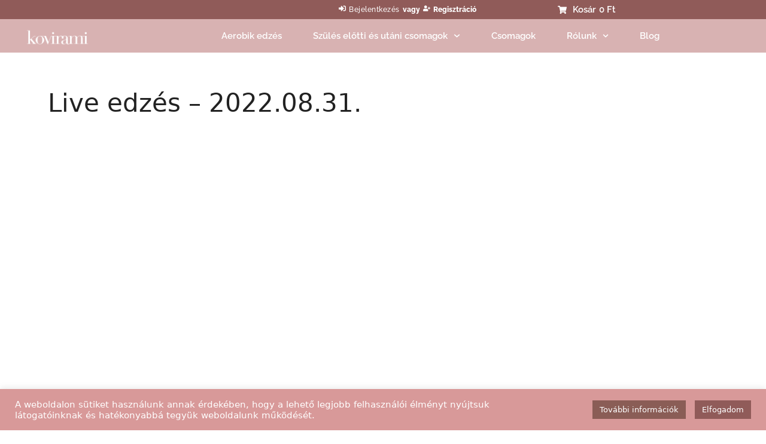

--- FILE ---
content_type: text/css
request_url: https://kovirami.hu/wp-content/uploads/elementor/css/post-30.css?ver=1767837661
body_size: 2243
content:
.elementor-30 .elementor-element.elementor-element-081198d{box-shadow:0px 0px 10px 0px rgba(0, 0, 0, 0.75);z-index:50;}.elementor-30 .elementor-element.elementor-element-80c5a1e:not(.elementor-motion-effects-element-type-background), .elementor-30 .elementor-element.elementor-element-80c5a1e > .elementor-motion-effects-container > .elementor-motion-effects-layer{background-color:var( --e-global-color-secondary );}.elementor-30 .elementor-element.elementor-element-80c5a1e{transition:background 0.3s, border 0.3s, border-radius 0.3s, box-shadow 0.3s;padding:5px 5px 5px 5px;}.elementor-30 .elementor-element.elementor-element-80c5a1e > .elementor-background-overlay{transition:background 0.3s, border-radius 0.3s, opacity 0.3s;}.elementor-bc-flex-widget .elementor-30 .elementor-element.elementor-element-9095f10.elementor-column .elementor-widget-wrap{align-items:center;}.elementor-30 .elementor-element.elementor-element-9095f10.elementor-column.elementor-element[data-element_type="column"] > .elementor-widget-wrap.elementor-element-populated{align-content:center;align-items:center;}.elementor-30 .elementor-element.elementor-element-9095f10.elementor-column > .elementor-widget-wrap{justify-content:center;}.elementor-widget-jet-auth-links .jet-auth-links__login .jet-auth-links__item{font-family:var( --e-global-typography-text-font-family ), Sans-serif;font-weight:var( --e-global-typography-text-font-weight );color:var( --e-global-color-accent );}.elementor-widget-jet-auth-links .jet-auth-links__login .jet-auth-links__prefix{font-family:var( --e-global-typography-text-font-family ), Sans-serif;font-weight:var( --e-global-typography-text-font-weight );}.elementor-widget-jet-auth-links .jet-auth-links__logout .jet-auth-links__item{font-family:var( --e-global-typography-text-font-family ), Sans-serif;font-weight:var( --e-global-typography-text-font-weight );color:var( --e-global-color-accent );}.elementor-widget-jet-auth-links .jet-auth-links__logout .jet-auth-links__prefix{font-family:var( --e-global-typography-text-font-family ), Sans-serif;font-weight:var( --e-global-typography-text-font-weight );}.elementor-widget-jet-auth-links .jet-auth-links__register .jet-auth-links__item{font-family:var( --e-global-typography-text-font-family ), Sans-serif;font-weight:var( --e-global-typography-text-font-weight );color:var( --e-global-color-accent );}.elementor-widget-jet-auth-links .jet-auth-links__register .jet-auth-links__prefix{font-family:var( --e-global-typography-text-font-family ), Sans-serif;font-weight:var( --e-global-typography-text-font-weight );}.elementor-widget-jet-auth-links .jet-auth-links__registered .jet-auth-links__item{font-family:var( --e-global-typography-text-font-family ), Sans-serif;font-weight:var( --e-global-typography-text-font-weight );color:var( --e-global-color-accent );}.elementor-widget-jet-auth-links .jet-auth-links__registered .jet-auth-links__prefix{font-family:var( --e-global-typography-text-font-family ), Sans-serif;font-weight:var( --e-global-typography-text-font-weight );}.elementor-30 .elementor-element.elementor-element-a55fa7c > .elementor-widget-container{margin:0px 15px 0px 0px;padding:0px 0px 0px 0px;}.elementor-30 .elementor-element.elementor-element-a55fa7c .jet-auth-links{justify-content:flex-end;}.elementor-30 .elementor-element.elementor-element-a55fa7c .jet-auth-links__login .jet-auth-links__item{font-family:"Raleway", Sans-serif;font-size:12px;font-weight:500;letter-spacing:0.5px;color:var( --e-global-color-e4dddf1 );}.elementor-30 .elementor-element.elementor-element-a55fa7c .jet-auth-links__login .jet-auth-links__prefix{color:var( --e-global-color-e4dddf1 );font-family:"Raleway", Sans-serif;font-size:12px;font-weight:800;}.elementor-30 .elementor-element.elementor-element-a55fa7c .jet-auth-links__logout .jet-auth-links__item{font-family:"Raleway", Sans-serif;font-size:12px;font-weight:800;color:var( --e-global-color-e4dddf1 );}.elementor-30 .elementor-element.elementor-element-a55fa7c .jet-auth-links__logout .jet-auth-links__prefix{color:var( --e-global-color-e4dddf1 );font-family:"Raleway", Sans-serif;font-size:12px;font-weight:800;}.elementor-30 .elementor-element.elementor-element-a55fa7c .jet-auth-links__register .jet-auth-links__item{font-family:"Raleway", Sans-serif;font-size:12px;font-weight:800;color:var( --e-global-color-e4dddf1 );}.elementor-30 .elementor-element.elementor-element-a55fa7c .jet-auth-links__register .jet-auth-links__item:hover{color:var( --e-global-color-e4dddf1 );}.elementor-30 .elementor-element.elementor-element-a55fa7c .jet-auth-links__register .jet-auth-links__prefix{color:var( --e-global-color-e4dddf1 );font-family:"Raleway", Sans-serif;font-size:12px;font-weight:800;}.elementor-30 .elementor-element.elementor-element-a55fa7c .jet-auth-links__registered .jet-auth-links__item{font-family:"Raleway", Sans-serif;font-size:12px;font-weight:800;color:var( --e-global-color-e4dddf1 );}.elementor-30 .elementor-element.elementor-element-a55fa7c .jet-auth-links__registered .jet-auth-links__prefix{color:var( --e-global-color-e4dddf1 );}.elementor-bc-flex-widget .elementor-30 .elementor-element.elementor-element-e877019.elementor-column .elementor-widget-wrap{align-items:center;}.elementor-30 .elementor-element.elementor-element-e877019.elementor-column.elementor-element[data-element_type="column"] > .elementor-widget-wrap.elementor-element-populated{align-content:center;align-items:center;}.elementor-30 .elementor-element.elementor-element-e877019.elementor-column > .elementor-widget-wrap{justify-content:center;}.elementor-widget-heading .elementor-heading-title{font-family:var( --e-global-typography-primary-font-family ), Sans-serif;font-weight:var( --e-global-typography-primary-font-weight );color:var( --e-global-color-primary );}.elementor-30 .elementor-element.elementor-element-9915981 > .elementor-widget-container{border-style:solid;border-width:0px 0px 0px 2px;border-color:var( --e-global-color-e4dddf1 );}.elementor-30 .elementor-element.elementor-element-9915981{text-align:center;}.elementor-30 .elementor-element.elementor-element-9915981 .elementor-heading-title{font-family:"Roboto", Sans-serif;font-size:13px;font-weight:500;color:var( --e-global-color-e4dddf1 );}.elementor-bc-flex-widget .elementor-30 .elementor-element.elementor-element-f25c5fc.elementor-column .elementor-widget-wrap{align-items:center;}.elementor-30 .elementor-element.elementor-element-f25c5fc.elementor-column.elementor-element[data-element_type="column"] > .elementor-widget-wrap.elementor-element-populated{align-content:center;align-items:center;}.elementor-30 .elementor-element.elementor-element-f25c5fc.elementor-column > .elementor-widget-wrap{justify-content:center;}.elementor-30 .elementor-element.elementor-element-2ed69db .elementor-jet-blocks-cart{justify-content:center;}.elementor-30 .elementor-element.elementor-element-2ed69db .jet-blocks-cart__heading-link{font-family:"Raleway", Sans-serif;font-size:12px;font-weight:600;}.elementor-30 .elementor-element.elementor-element-2ed69db .jet-blocks-cart__label{color:var( --e-global-color-e4dddf1 );font-size:15px;}.elementor-30 .elementor-element.elementor-element-2ed69db .jet-blocks-cart__icon{color:var( --e-global-color-e4dddf1 );font-size:15px;margin-right:10px;}.elementor-30 .elementor-element.elementor-element-2ed69db .jet-blocks-cart__count{color:var( --e-global-color-e4dddf1 );font-size:15px;width:15px;height:15px;line-height:15px;}.elementor-30 .elementor-element.elementor-element-2ed69db .jet-blocks-cart__total{color:var( --e-global-color-e4dddf1 );font-size:15px;}.elementor-30 .elementor-element.elementor-element-2ed69db .jet-blocks-cart__list{border-style:solid;border-color:var( --e-global-color-secondary );right:-80px;left:auto;}.elementor-30 .elementor-element.elementor-element-2ed69db .jet-blocks-cart__list-title{font-family:var( --e-global-typography-primary-font-family ), Sans-serif;font-weight:var( --e-global-typography-primary-font-weight );}.elementor-30 .elementor-element.elementor-element-2ed69db .widget_shopping_cart .woocommerce-mini-cart__empty-message{text-align:center;}.elementor-30 .elementor-element.elementor-element-2ed69db .widget_shopping_cart .woocommerce-mini-cart__buttons.buttons .button.wc-forward:not(.checkout){background-color:var( --e-global-color-primary );color:var( --e-global-color-e4dddf1 );}.elementor-30 .elementor-element.elementor-element-6ff1d3d:not(.elementor-motion-effects-element-type-background), .elementor-30 .elementor-element.elementor-element-6ff1d3d > .elementor-motion-effects-container > .elementor-motion-effects-layer{background-color:var( --e-global-color-accent );}.elementor-30 .elementor-element.elementor-element-6ff1d3d{transition:background 0.3s, border 0.3s, border-radius 0.3s, box-shadow 0.3s;}.elementor-30 .elementor-element.elementor-element-6ff1d3d > .elementor-background-overlay{transition:background 0.3s, border-radius 0.3s, opacity 0.3s;}.elementor-30 .elementor-element.elementor-element-87b18fd:not(.elementor-motion-effects-element-type-background) > .elementor-widget-wrap, .elementor-30 .elementor-element.elementor-element-87b18fd > .elementor-widget-wrap > .elementor-motion-effects-container > .elementor-motion-effects-layer{background-color:var( --e-global-color-accent );}.elementor-bc-flex-widget .elementor-30 .elementor-element.elementor-element-87b18fd.elementor-column .elementor-widget-wrap{align-items:center;}.elementor-30 .elementor-element.elementor-element-87b18fd.elementor-column.elementor-element[data-element_type="column"] > .elementor-widget-wrap.elementor-element-populated{align-content:center;align-items:center;}.elementor-30 .elementor-element.elementor-element-87b18fd.elementor-column > .elementor-widget-wrap{justify-content:center;}.elementor-30 .elementor-element.elementor-element-87b18fd > .elementor-element-populated{transition:background 0.3s, border 0.3s, border-radius 0.3s, box-shadow 0.3s;}.elementor-30 .elementor-element.elementor-element-87b18fd > .elementor-element-populated > .elementor-background-overlay{transition:background 0.3s, border-radius 0.3s, opacity 0.3s;}.elementor-widget-text-editor{font-family:var( --e-global-typography-text-font-family ), Sans-serif;font-weight:var( --e-global-typography-text-font-weight );color:var( --e-global-color-text );}.elementor-widget-text-editor.elementor-drop-cap-view-stacked .elementor-drop-cap{background-color:var( --e-global-color-primary );}.elementor-widget-text-editor.elementor-drop-cap-view-framed .elementor-drop-cap, .elementor-widget-text-editor.elementor-drop-cap-view-default .elementor-drop-cap{color:var( --e-global-color-primary );border-color:var( --e-global-color-primary );}.elementor-30 .elementor-element.elementor-element-e671380{text-align:center;font-family:"Raleway", Sans-serif;font-weight:800;color:var( --e-global-color-e4dddf1 );}.elementor-30 .elementor-element.elementor-element-bfbd89a:not(.elementor-motion-effects-element-type-background), .elementor-30 .elementor-element.elementor-element-bfbd89a > .elementor-motion-effects-container > .elementor-motion-effects-layer{background-color:var( --e-global-color-primary );}.elementor-30 .elementor-element.elementor-element-bfbd89a{transition:background 0.3s, border 0.3s, border-radius 0.3s, box-shadow 0.3s;}.elementor-30 .elementor-element.elementor-element-bfbd89a > .elementor-background-overlay{transition:background 0.3s, border-radius 0.3s, opacity 0.3s;}.elementor-bc-flex-widget .elementor-30 .elementor-element.elementor-element-c782552.elementor-column .elementor-widget-wrap{align-items:center;}.elementor-30 .elementor-element.elementor-element-c782552.elementor-column.elementor-element[data-element_type="column"] > .elementor-widget-wrap.elementor-element-populated{align-content:center;align-items:center;}.elementor-30 .elementor-element.elementor-element-c782552.elementor-column > .elementor-widget-wrap{justify-content:center;}.elementor-widget-theme-site-logo .widget-image-caption{color:var( --e-global-color-text );font-family:var( --e-global-typography-text-font-family ), Sans-serif;font-weight:var( --e-global-typography-text-font-weight );}.elementor-30 .elementor-element.elementor-element-fb1d972{text-align:left;}.elementor-bc-flex-widget .elementor-30 .elementor-element.elementor-element-3431222.elementor-column .elementor-widget-wrap{align-items:center;}.elementor-30 .elementor-element.elementor-element-3431222.elementor-column.elementor-element[data-element_type="column"] > .elementor-widget-wrap.elementor-element-populated{align-content:center;align-items:center;}.elementor-30 .elementor-element.elementor-element-3431222.elementor-column > .elementor-widget-wrap{justify-content:center;}.elementor-widget-nav-menu .elementor-nav-menu .elementor-item{font-family:var( --e-global-typography-primary-font-family ), Sans-serif;font-weight:var( --e-global-typography-primary-font-weight );}.elementor-widget-nav-menu .elementor-nav-menu--main .elementor-item{color:var( --e-global-color-text );fill:var( --e-global-color-text );}.elementor-widget-nav-menu .elementor-nav-menu--main .elementor-item:hover,
					.elementor-widget-nav-menu .elementor-nav-menu--main .elementor-item.elementor-item-active,
					.elementor-widget-nav-menu .elementor-nav-menu--main .elementor-item.highlighted,
					.elementor-widget-nav-menu .elementor-nav-menu--main .elementor-item:focus{color:var( --e-global-color-accent );fill:var( --e-global-color-accent );}.elementor-widget-nav-menu .elementor-nav-menu--main:not(.e--pointer-framed) .elementor-item:before,
					.elementor-widget-nav-menu .elementor-nav-menu--main:not(.e--pointer-framed) .elementor-item:after{background-color:var( --e-global-color-accent );}.elementor-widget-nav-menu .e--pointer-framed .elementor-item:before,
					.elementor-widget-nav-menu .e--pointer-framed .elementor-item:after{border-color:var( --e-global-color-accent );}.elementor-widget-nav-menu{--e-nav-menu-divider-color:var( --e-global-color-text );}.elementor-widget-nav-menu .elementor-nav-menu--dropdown .elementor-item, .elementor-widget-nav-menu .elementor-nav-menu--dropdown  .elementor-sub-item{font-family:var( --e-global-typography-accent-font-family ), Sans-serif;font-weight:var( --e-global-typography-accent-font-weight );}.elementor-30 .elementor-element.elementor-element-0e6f5c3 > .elementor-widget-container{margin:5px 5px 5px 5px;}.elementor-30 .elementor-element.elementor-element-0e6f5c3 .elementor-menu-toggle{margin:0 auto;}.elementor-30 .elementor-element.elementor-element-0e6f5c3 .elementor-nav-menu .elementor-item{font-family:"Raleway", Sans-serif;font-size:15px;font-weight:600;}.elementor-30 .elementor-element.elementor-element-0e6f5c3 .elementor-nav-menu--main .elementor-item{color:var( --e-global-color-e4dddf1 );fill:var( --e-global-color-e4dddf1 );}.elementor-30 .elementor-element.elementor-element-0e6f5c3 .elementor-nav-menu--main .elementor-item:hover,
					.elementor-30 .elementor-element.elementor-element-0e6f5c3 .elementor-nav-menu--main .elementor-item.elementor-item-active,
					.elementor-30 .elementor-element.elementor-element-0e6f5c3 .elementor-nav-menu--main .elementor-item.highlighted,
					.elementor-30 .elementor-element.elementor-element-0e6f5c3 .elementor-nav-menu--main .elementor-item:focus{color:var( --e-global-color-e4dddf1 );fill:var( --e-global-color-e4dddf1 );}.elementor-30 .elementor-element.elementor-element-0e6f5c3 .elementor-nav-menu--main:not(.e--pointer-framed) .elementor-item:before,
					.elementor-30 .elementor-element.elementor-element-0e6f5c3 .elementor-nav-menu--main:not(.e--pointer-framed) .elementor-item:after{background-color:var( --e-global-color-e4dddf1 );}.elementor-30 .elementor-element.elementor-element-0e6f5c3 .e--pointer-framed .elementor-item:before,
					.elementor-30 .elementor-element.elementor-element-0e6f5c3 .e--pointer-framed .elementor-item:after{border-color:var( --e-global-color-e4dddf1 );}.elementor-30 .elementor-element.elementor-element-0e6f5c3 .elementor-nav-menu--main:not(.e--pointer-framed) .elementor-item.elementor-item-active:before,
					.elementor-30 .elementor-element.elementor-element-0e6f5c3 .elementor-nav-menu--main:not(.e--pointer-framed) .elementor-item.elementor-item-active:after{background-color:var( --e-global-color-e4dddf1 );}.elementor-30 .elementor-element.elementor-element-0e6f5c3 .e--pointer-framed .elementor-item.elementor-item-active:before,
					.elementor-30 .elementor-element.elementor-element-0e6f5c3 .e--pointer-framed .elementor-item.elementor-item-active:after{border-color:var( --e-global-color-e4dddf1 );}.elementor-30 .elementor-element.elementor-element-0e6f5c3 .e--pointer-framed .elementor-item:before{border-width:2px;}.elementor-30 .elementor-element.elementor-element-0e6f5c3 .e--pointer-framed.e--animation-draw .elementor-item:before{border-width:0 0 2px 2px;}.elementor-30 .elementor-element.elementor-element-0e6f5c3 .e--pointer-framed.e--animation-draw .elementor-item:after{border-width:2px 2px 0 0;}.elementor-30 .elementor-element.elementor-element-0e6f5c3 .e--pointer-framed.e--animation-corners .elementor-item:before{border-width:2px 0 0 2px;}.elementor-30 .elementor-element.elementor-element-0e6f5c3 .e--pointer-framed.e--animation-corners .elementor-item:after{border-width:0 2px 2px 0;}.elementor-30 .elementor-element.elementor-element-0e6f5c3 .e--pointer-underline .elementor-item:after,
					 .elementor-30 .elementor-element.elementor-element-0e6f5c3 .e--pointer-overline .elementor-item:before,
					 .elementor-30 .elementor-element.elementor-element-0e6f5c3 .e--pointer-double-line .elementor-item:before,
					 .elementor-30 .elementor-element.elementor-element-0e6f5c3 .e--pointer-double-line .elementor-item:after{height:2px;}.elementor-30 .elementor-element.elementor-element-0e6f5c3{--e-nav-menu-horizontal-menu-item-margin:calc( 12px / 2 );}.elementor-30 .elementor-element.elementor-element-0e6f5c3 .elementor-nav-menu--main:not(.elementor-nav-menu--layout-horizontal) .elementor-nav-menu > li:not(:last-child){margin-bottom:12px;}.elementor-30 .elementor-element.elementor-element-0e6f5c3 .elementor-nav-menu--dropdown a, .elementor-30 .elementor-element.elementor-element-0e6f5c3 .elementor-menu-toggle{color:var( --e-global-color-e4dddf1 );fill:var( --e-global-color-e4dddf1 );}.elementor-30 .elementor-element.elementor-element-0e6f5c3 .elementor-nav-menu--dropdown{background-color:var( --e-global-color-primary );}.elementor-30 .elementor-element.elementor-element-0e6f5c3 .elementor-nav-menu--dropdown a:hover,
					.elementor-30 .elementor-element.elementor-element-0e6f5c3 .elementor-nav-menu--dropdown a:focus,
					.elementor-30 .elementor-element.elementor-element-0e6f5c3 .elementor-nav-menu--dropdown a.elementor-item-active,
					.elementor-30 .elementor-element.elementor-element-0e6f5c3 .elementor-nav-menu--dropdown a.highlighted,
					.elementor-30 .elementor-element.elementor-element-0e6f5c3 .elementor-menu-toggle:hover,
					.elementor-30 .elementor-element.elementor-element-0e6f5c3 .elementor-menu-toggle:focus{color:var( --e-global-color-e4dddf1 );}.elementor-30 .elementor-element.elementor-element-0e6f5c3 .elementor-nav-menu--dropdown a:hover,
					.elementor-30 .elementor-element.elementor-element-0e6f5c3 .elementor-nav-menu--dropdown a:focus,
					.elementor-30 .elementor-element.elementor-element-0e6f5c3 .elementor-nav-menu--dropdown a.elementor-item-active,
					.elementor-30 .elementor-element.elementor-element-0e6f5c3 .elementor-nav-menu--dropdown a.highlighted{background-color:var( --e-global-color-secondary );}.elementor-30 .elementor-element.elementor-element-0e6f5c3 .elementor-nav-menu--dropdown a.elementor-item-active{color:var( --e-global-color-e4dddf1 );background-color:var( --e-global-color-secondary );}.elementor-30 .elementor-element.elementor-element-0e6f5c3 .elementor-nav-menu--dropdown .elementor-item, .elementor-30 .elementor-element.elementor-element-0e6f5c3 .elementor-nav-menu--dropdown  .elementor-sub-item{font-family:"Roboto", Sans-serif;font-size:15px;font-weight:500;}.elementor-bc-flex-widget .elementor-30 .elementor-element.elementor-element-ee18df2.elementor-column .elementor-widget-wrap{align-items:center;}.elementor-30 .elementor-element.elementor-element-ee18df2.elementor-column.elementor-element[data-element_type="column"] > .elementor-widget-wrap.elementor-element-populated{align-content:center;align-items:center;}.elementor-30 .elementor-element.elementor-element-ee18df2.elementor-column > .elementor-widget-wrap{justify-content:center;}.elementor-30 .elementor-element.elementor-element-531ee1f > .elementor-widget-container{margin:5px 5px 5px 5px;}.elementor-30 .elementor-element.elementor-element-531ee1f .elementor-menu-toggle{margin:0 auto;}.elementor-30 .elementor-element.elementor-element-531ee1f .elementor-nav-menu .elementor-item{font-family:"Raleway", Sans-serif;font-size:15px;font-weight:600;}.elementor-30 .elementor-element.elementor-element-531ee1f .elementor-nav-menu--main .elementor-item{color:var( --e-global-color-e4dddf1 );fill:var( --e-global-color-e4dddf1 );}.elementor-30 .elementor-element.elementor-element-531ee1f .elementor-nav-menu--main .elementor-item:hover,
					.elementor-30 .elementor-element.elementor-element-531ee1f .elementor-nav-menu--main .elementor-item.elementor-item-active,
					.elementor-30 .elementor-element.elementor-element-531ee1f .elementor-nav-menu--main .elementor-item.highlighted,
					.elementor-30 .elementor-element.elementor-element-531ee1f .elementor-nav-menu--main .elementor-item:focus{color:var( --e-global-color-e4dddf1 );fill:var( --e-global-color-e4dddf1 );}.elementor-30 .elementor-element.elementor-element-531ee1f .elementor-nav-menu--main:not(.e--pointer-framed) .elementor-item:before,
					.elementor-30 .elementor-element.elementor-element-531ee1f .elementor-nav-menu--main:not(.e--pointer-framed) .elementor-item:after{background-color:var( --e-global-color-e4dddf1 );}.elementor-30 .elementor-element.elementor-element-531ee1f .e--pointer-framed .elementor-item:before,
					.elementor-30 .elementor-element.elementor-element-531ee1f .e--pointer-framed .elementor-item:after{border-color:var( --e-global-color-e4dddf1 );}.elementor-30 .elementor-element.elementor-element-531ee1f .elementor-nav-menu--main:not(.e--pointer-framed) .elementor-item.elementor-item-active:before,
					.elementor-30 .elementor-element.elementor-element-531ee1f .elementor-nav-menu--main:not(.e--pointer-framed) .elementor-item.elementor-item-active:after{background-color:var( --e-global-color-e4dddf1 );}.elementor-30 .elementor-element.elementor-element-531ee1f .e--pointer-framed .elementor-item.elementor-item-active:before,
					.elementor-30 .elementor-element.elementor-element-531ee1f .e--pointer-framed .elementor-item.elementor-item-active:after{border-color:var( --e-global-color-e4dddf1 );}.elementor-30 .elementor-element.elementor-element-531ee1f .e--pointer-framed .elementor-item:before{border-width:2px;}.elementor-30 .elementor-element.elementor-element-531ee1f .e--pointer-framed.e--animation-draw .elementor-item:before{border-width:0 0 2px 2px;}.elementor-30 .elementor-element.elementor-element-531ee1f .e--pointer-framed.e--animation-draw .elementor-item:after{border-width:2px 2px 0 0;}.elementor-30 .elementor-element.elementor-element-531ee1f .e--pointer-framed.e--animation-corners .elementor-item:before{border-width:2px 0 0 2px;}.elementor-30 .elementor-element.elementor-element-531ee1f .e--pointer-framed.e--animation-corners .elementor-item:after{border-width:0 2px 2px 0;}.elementor-30 .elementor-element.elementor-element-531ee1f .e--pointer-underline .elementor-item:after,
					 .elementor-30 .elementor-element.elementor-element-531ee1f .e--pointer-overline .elementor-item:before,
					 .elementor-30 .elementor-element.elementor-element-531ee1f .e--pointer-double-line .elementor-item:before,
					 .elementor-30 .elementor-element.elementor-element-531ee1f .e--pointer-double-line .elementor-item:after{height:2px;}.elementor-30 .elementor-element.elementor-element-531ee1f{--e-nav-menu-horizontal-menu-item-margin:calc( 12px / 2 );}.elementor-30 .elementor-element.elementor-element-531ee1f .elementor-nav-menu--main:not(.elementor-nav-menu--layout-horizontal) .elementor-nav-menu > li:not(:last-child){margin-bottom:12px;}.elementor-30 .elementor-element.elementor-element-531ee1f .elementor-nav-menu--dropdown a, .elementor-30 .elementor-element.elementor-element-531ee1f .elementor-menu-toggle{color:var( --e-global-color-e4dddf1 );fill:var( --e-global-color-e4dddf1 );}.elementor-30 .elementor-element.elementor-element-531ee1f .elementor-nav-menu--dropdown{background-color:var( --e-global-color-primary );}.elementor-30 .elementor-element.elementor-element-531ee1f .elementor-nav-menu--dropdown a:hover,
					.elementor-30 .elementor-element.elementor-element-531ee1f .elementor-nav-menu--dropdown a:focus,
					.elementor-30 .elementor-element.elementor-element-531ee1f .elementor-nav-menu--dropdown a.elementor-item-active,
					.elementor-30 .elementor-element.elementor-element-531ee1f .elementor-nav-menu--dropdown a.highlighted,
					.elementor-30 .elementor-element.elementor-element-531ee1f .elementor-menu-toggle:hover,
					.elementor-30 .elementor-element.elementor-element-531ee1f .elementor-menu-toggle:focus{color:var( --e-global-color-e4dddf1 );}.elementor-30 .elementor-element.elementor-element-531ee1f .elementor-nav-menu--dropdown a:hover,
					.elementor-30 .elementor-element.elementor-element-531ee1f .elementor-nav-menu--dropdown a:focus,
					.elementor-30 .elementor-element.elementor-element-531ee1f .elementor-nav-menu--dropdown a.elementor-item-active,
					.elementor-30 .elementor-element.elementor-element-531ee1f .elementor-nav-menu--dropdown a.highlighted{background-color:var( --e-global-color-secondary );}.elementor-30 .elementor-element.elementor-element-531ee1f .elementor-nav-menu--dropdown a.elementor-item-active{color:var( --e-global-color-e4dddf1 );background-color:var( --e-global-color-secondary );}.elementor-30 .elementor-element.elementor-element-531ee1f .elementor-nav-menu--dropdown .elementor-item, .elementor-30 .elementor-element.elementor-element-531ee1f .elementor-nav-menu--dropdown  .elementor-sub-item{font-family:"Roboto", Sans-serif;font-size:15px;font-weight:500;}.elementor-bc-flex-widget .elementor-30 .elementor-element.elementor-element-87dea8d.elementor-column .elementor-widget-wrap{align-items:center;}.elementor-30 .elementor-element.elementor-element-87dea8d.elementor-column.elementor-element[data-element_type="column"] > .elementor-widget-wrap.elementor-element-populated{align-content:center;align-items:center;}.elementor-30 .elementor-element.elementor-element-87dea8d.elementor-column > .elementor-widget-wrap{justify-content:center;}.elementor-30 .elementor-element.elementor-element-93a33e5 > .elementor-widget-container{margin:5px 5px 5px 5px;}.elementor-30 .elementor-element.elementor-element-93a33e5 .elementor-menu-toggle{margin:0 auto;}.elementor-30 .elementor-element.elementor-element-93a33e5 .elementor-nav-menu .elementor-item{font-family:"Raleway", Sans-serif;font-size:15px;font-weight:600;}.elementor-30 .elementor-element.elementor-element-93a33e5 .elementor-nav-menu--main .elementor-item{color:var( --e-global-color-e4dddf1 );fill:var( --e-global-color-e4dddf1 );}.elementor-30 .elementor-element.elementor-element-93a33e5 .elementor-nav-menu--main .elementor-item:hover,
					.elementor-30 .elementor-element.elementor-element-93a33e5 .elementor-nav-menu--main .elementor-item.elementor-item-active,
					.elementor-30 .elementor-element.elementor-element-93a33e5 .elementor-nav-menu--main .elementor-item.highlighted,
					.elementor-30 .elementor-element.elementor-element-93a33e5 .elementor-nav-menu--main .elementor-item:focus{color:var( --e-global-color-e4dddf1 );fill:var( --e-global-color-e4dddf1 );}.elementor-30 .elementor-element.elementor-element-93a33e5 .elementor-nav-menu--main:not(.e--pointer-framed) .elementor-item:before,
					.elementor-30 .elementor-element.elementor-element-93a33e5 .elementor-nav-menu--main:not(.e--pointer-framed) .elementor-item:after{background-color:var( --e-global-color-e4dddf1 );}.elementor-30 .elementor-element.elementor-element-93a33e5 .e--pointer-framed .elementor-item:before,
					.elementor-30 .elementor-element.elementor-element-93a33e5 .e--pointer-framed .elementor-item:after{border-color:var( --e-global-color-e4dddf1 );}.elementor-30 .elementor-element.elementor-element-93a33e5 .elementor-nav-menu--main:not(.e--pointer-framed) .elementor-item.elementor-item-active:before,
					.elementor-30 .elementor-element.elementor-element-93a33e5 .elementor-nav-menu--main:not(.e--pointer-framed) .elementor-item.elementor-item-active:after{background-color:var( --e-global-color-e4dddf1 );}.elementor-30 .elementor-element.elementor-element-93a33e5 .e--pointer-framed .elementor-item.elementor-item-active:before,
					.elementor-30 .elementor-element.elementor-element-93a33e5 .e--pointer-framed .elementor-item.elementor-item-active:after{border-color:var( --e-global-color-e4dddf1 );}.elementor-30 .elementor-element.elementor-element-93a33e5 .e--pointer-framed .elementor-item:before{border-width:2px;}.elementor-30 .elementor-element.elementor-element-93a33e5 .e--pointer-framed.e--animation-draw .elementor-item:before{border-width:0 0 2px 2px;}.elementor-30 .elementor-element.elementor-element-93a33e5 .e--pointer-framed.e--animation-draw .elementor-item:after{border-width:2px 2px 0 0;}.elementor-30 .elementor-element.elementor-element-93a33e5 .e--pointer-framed.e--animation-corners .elementor-item:before{border-width:2px 0 0 2px;}.elementor-30 .elementor-element.elementor-element-93a33e5 .e--pointer-framed.e--animation-corners .elementor-item:after{border-width:0 2px 2px 0;}.elementor-30 .elementor-element.elementor-element-93a33e5 .e--pointer-underline .elementor-item:after,
					 .elementor-30 .elementor-element.elementor-element-93a33e5 .e--pointer-overline .elementor-item:before,
					 .elementor-30 .elementor-element.elementor-element-93a33e5 .e--pointer-double-line .elementor-item:before,
					 .elementor-30 .elementor-element.elementor-element-93a33e5 .e--pointer-double-line .elementor-item:after{height:2px;}.elementor-30 .elementor-element.elementor-element-93a33e5{--e-nav-menu-horizontal-menu-item-margin:calc( 12px / 2 );}.elementor-30 .elementor-element.elementor-element-93a33e5 .elementor-nav-menu--main:not(.elementor-nav-menu--layout-horizontal) .elementor-nav-menu > li:not(:last-child){margin-bottom:12px;}.elementor-30 .elementor-element.elementor-element-93a33e5 .elementor-nav-menu--dropdown a, .elementor-30 .elementor-element.elementor-element-93a33e5 .elementor-menu-toggle{color:var( --e-global-color-e4dddf1 );fill:var( --e-global-color-e4dddf1 );}.elementor-30 .elementor-element.elementor-element-93a33e5 .elementor-nav-menu--dropdown{background-color:var( --e-global-color-primary );}.elementor-30 .elementor-element.elementor-element-93a33e5 .elementor-nav-menu--dropdown a:hover,
					.elementor-30 .elementor-element.elementor-element-93a33e5 .elementor-nav-menu--dropdown a:focus,
					.elementor-30 .elementor-element.elementor-element-93a33e5 .elementor-nav-menu--dropdown a.elementor-item-active,
					.elementor-30 .elementor-element.elementor-element-93a33e5 .elementor-nav-menu--dropdown a.highlighted,
					.elementor-30 .elementor-element.elementor-element-93a33e5 .elementor-menu-toggle:hover,
					.elementor-30 .elementor-element.elementor-element-93a33e5 .elementor-menu-toggle:focus{color:var( --e-global-color-e4dddf1 );}.elementor-30 .elementor-element.elementor-element-93a33e5 .elementor-nav-menu--dropdown a:hover,
					.elementor-30 .elementor-element.elementor-element-93a33e5 .elementor-nav-menu--dropdown a:focus,
					.elementor-30 .elementor-element.elementor-element-93a33e5 .elementor-nav-menu--dropdown a.elementor-item-active,
					.elementor-30 .elementor-element.elementor-element-93a33e5 .elementor-nav-menu--dropdown a.highlighted{background-color:var( --e-global-color-secondary );}.elementor-30 .elementor-element.elementor-element-93a33e5 .elementor-nav-menu--dropdown a.elementor-item-active{color:var( --e-global-color-e4dddf1 );background-color:var( --e-global-color-secondary );}.elementor-30 .elementor-element.elementor-element-93a33e5 .elementor-nav-menu--dropdown .elementor-item, .elementor-30 .elementor-element.elementor-element-93a33e5 .elementor-nav-menu--dropdown  .elementor-sub-item{font-family:"Roboto", Sans-serif;font-size:15px;font-weight:500;}.elementor-bc-flex-widget .elementor-30 .elementor-element.elementor-element-5afa1d7.elementor-column .elementor-widget-wrap{align-items:center;}.elementor-30 .elementor-element.elementor-element-5afa1d7.elementor-column.elementor-element[data-element_type="column"] > .elementor-widget-wrap.elementor-element-populated{align-content:center;align-items:center;}.elementor-30 .elementor-element.elementor-element-5afa1d7.elementor-column > .elementor-widget-wrap{justify-content:center;}.elementor-30 .elementor-element.elementor-element-f1bdc65 > .elementor-widget-container{margin:5px 5px 5px 5px;}.elementor-30 .elementor-element.elementor-element-f1bdc65 .elementor-menu-toggle{margin:0 auto;}.elementor-30 .elementor-element.elementor-element-f1bdc65 .elementor-nav-menu .elementor-item{font-family:"Raleway", Sans-serif;font-size:15px;font-weight:600;}.elementor-30 .elementor-element.elementor-element-f1bdc65 .elementor-nav-menu--main .elementor-item{color:var( --e-global-color-e4dddf1 );fill:var( --e-global-color-e4dddf1 );}.elementor-30 .elementor-element.elementor-element-f1bdc65 .elementor-nav-menu--main .elementor-item:hover,
					.elementor-30 .elementor-element.elementor-element-f1bdc65 .elementor-nav-menu--main .elementor-item.elementor-item-active,
					.elementor-30 .elementor-element.elementor-element-f1bdc65 .elementor-nav-menu--main .elementor-item.highlighted,
					.elementor-30 .elementor-element.elementor-element-f1bdc65 .elementor-nav-menu--main .elementor-item:focus{color:var( --e-global-color-e4dddf1 );fill:var( --e-global-color-e4dddf1 );}.elementor-30 .elementor-element.elementor-element-f1bdc65 .elementor-nav-menu--main:not(.e--pointer-framed) .elementor-item:before,
					.elementor-30 .elementor-element.elementor-element-f1bdc65 .elementor-nav-menu--main:not(.e--pointer-framed) .elementor-item:after{background-color:var( --e-global-color-e4dddf1 );}.elementor-30 .elementor-element.elementor-element-f1bdc65 .e--pointer-framed .elementor-item:before,
					.elementor-30 .elementor-element.elementor-element-f1bdc65 .e--pointer-framed .elementor-item:after{border-color:var( --e-global-color-e4dddf1 );}.elementor-30 .elementor-element.elementor-element-f1bdc65 .elementor-nav-menu--main:not(.e--pointer-framed) .elementor-item.elementor-item-active:before,
					.elementor-30 .elementor-element.elementor-element-f1bdc65 .elementor-nav-menu--main:not(.e--pointer-framed) .elementor-item.elementor-item-active:after{background-color:var( --e-global-color-e4dddf1 );}.elementor-30 .elementor-element.elementor-element-f1bdc65 .e--pointer-framed .elementor-item.elementor-item-active:before,
					.elementor-30 .elementor-element.elementor-element-f1bdc65 .e--pointer-framed .elementor-item.elementor-item-active:after{border-color:var( --e-global-color-e4dddf1 );}.elementor-30 .elementor-element.elementor-element-f1bdc65 .e--pointer-framed .elementor-item:before{border-width:2px;}.elementor-30 .elementor-element.elementor-element-f1bdc65 .e--pointer-framed.e--animation-draw .elementor-item:before{border-width:0 0 2px 2px;}.elementor-30 .elementor-element.elementor-element-f1bdc65 .e--pointer-framed.e--animation-draw .elementor-item:after{border-width:2px 2px 0 0;}.elementor-30 .elementor-element.elementor-element-f1bdc65 .e--pointer-framed.e--animation-corners .elementor-item:before{border-width:2px 0 0 2px;}.elementor-30 .elementor-element.elementor-element-f1bdc65 .e--pointer-framed.e--animation-corners .elementor-item:after{border-width:0 2px 2px 0;}.elementor-30 .elementor-element.elementor-element-f1bdc65 .e--pointer-underline .elementor-item:after,
					 .elementor-30 .elementor-element.elementor-element-f1bdc65 .e--pointer-overline .elementor-item:before,
					 .elementor-30 .elementor-element.elementor-element-f1bdc65 .e--pointer-double-line .elementor-item:before,
					 .elementor-30 .elementor-element.elementor-element-f1bdc65 .e--pointer-double-line .elementor-item:after{height:2px;}.elementor-30 .elementor-element.elementor-element-f1bdc65{--e-nav-menu-horizontal-menu-item-margin:calc( 12px / 2 );}.elementor-30 .elementor-element.elementor-element-f1bdc65 .elementor-nav-menu--main:not(.elementor-nav-menu--layout-horizontal) .elementor-nav-menu > li:not(:last-child){margin-bottom:12px;}.elementor-30 .elementor-element.elementor-element-f1bdc65 .elementor-nav-menu--dropdown a, .elementor-30 .elementor-element.elementor-element-f1bdc65 .elementor-menu-toggle{color:var( --e-global-color-e4dddf1 );fill:var( --e-global-color-e4dddf1 );}.elementor-30 .elementor-element.elementor-element-f1bdc65 .elementor-nav-menu--dropdown{background-color:var( --e-global-color-primary );}.elementor-30 .elementor-element.elementor-element-f1bdc65 .elementor-nav-menu--dropdown a:hover,
					.elementor-30 .elementor-element.elementor-element-f1bdc65 .elementor-nav-menu--dropdown a:focus,
					.elementor-30 .elementor-element.elementor-element-f1bdc65 .elementor-nav-menu--dropdown a.elementor-item-active,
					.elementor-30 .elementor-element.elementor-element-f1bdc65 .elementor-nav-menu--dropdown a.highlighted,
					.elementor-30 .elementor-element.elementor-element-f1bdc65 .elementor-menu-toggle:hover,
					.elementor-30 .elementor-element.elementor-element-f1bdc65 .elementor-menu-toggle:focus{color:var( --e-global-color-e4dddf1 );}.elementor-30 .elementor-element.elementor-element-f1bdc65 .elementor-nav-menu--dropdown a:hover,
					.elementor-30 .elementor-element.elementor-element-f1bdc65 .elementor-nav-menu--dropdown a:focus,
					.elementor-30 .elementor-element.elementor-element-f1bdc65 .elementor-nav-menu--dropdown a.elementor-item-active,
					.elementor-30 .elementor-element.elementor-element-f1bdc65 .elementor-nav-menu--dropdown a.highlighted{background-color:var( --e-global-color-secondary );}.elementor-30 .elementor-element.elementor-element-f1bdc65 .elementor-nav-menu--dropdown a.elementor-item-active{color:var( --e-global-color-e4dddf1 );background-color:var( --e-global-color-secondary );}.elementor-30 .elementor-element.elementor-element-f1bdc65 .elementor-nav-menu--dropdown .elementor-item, .elementor-30 .elementor-element.elementor-element-f1bdc65 .elementor-nav-menu--dropdown  .elementor-sub-item{font-family:"Roboto", Sans-serif;font-size:15px;font-weight:500;}.elementor-30 .elementor-element.elementor-element-fae9e3d:not(.elementor-motion-effects-element-type-background), .elementor-30 .elementor-element.elementor-element-fae9e3d > .elementor-motion-effects-container > .elementor-motion-effects-layer{background-color:var( --e-global-color-primary );}.elementor-30 .elementor-element.elementor-element-fae9e3d{transition:background 0.3s, border 0.3s, border-radius 0.3s, box-shadow 0.3s;z-index:50;}.elementor-30 .elementor-element.elementor-element-fae9e3d > .elementor-background-overlay{transition:background 0.3s, border-radius 0.3s, opacity 0.3s;}.elementor-bc-flex-widget .elementor-30 .elementor-element.elementor-element-8b0e04d.elementor-column .elementor-widget-wrap{align-items:center;}.elementor-30 .elementor-element.elementor-element-8b0e04d.elementor-column.elementor-element[data-element_type="column"] > .elementor-widget-wrap.elementor-element-populated{align-content:center;align-items:center;}.elementor-30 .elementor-element.elementor-element-8b0e04d.elementor-column > .elementor-widget-wrap{justify-content:center;}.elementor-30 .elementor-element.elementor-element-0e9108f{width:var( --container-widget-width, 110.041% );max-width:110.041%;--container-widget-width:110.041%;--container-widget-flex-grow:0;text-align:left;}.elementor-bc-flex-widget .elementor-30 .elementor-element.elementor-element-689076f.elementor-column .elementor-widget-wrap{align-items:center;}.elementor-30 .elementor-element.elementor-element-689076f.elementor-column.elementor-element[data-element_type="column"] > .elementor-widget-wrap.elementor-element-populated{align-content:center;align-items:center;}.elementor-30 .elementor-element.elementor-element-689076f.elementor-column > .elementor-widget-wrap{justify-content:center;}.elementor-30 .elementor-element.elementor-element-7c79474{width:var( --container-widget-width, 96.882% );max-width:96.882%;--container-widget-width:96.882%;--container-widget-flex-grow:0;--e-nav-menu-horizontal-menu-item-margin:calc( 12px / 2 );}.elementor-30 .elementor-element.elementor-element-7c79474 > .elementor-widget-container{margin:5px 5px 5px 5px;}.elementor-30 .elementor-element.elementor-element-7c79474 .elementor-menu-toggle{margin:0 auto;}.elementor-30 .elementor-element.elementor-element-7c79474 .elementor-nav-menu .elementor-item{font-family:"Raleway", Sans-serif;font-size:15px;font-weight:600;}.elementor-30 .elementor-element.elementor-element-7c79474 .elementor-nav-menu--main .elementor-item{color:var( --e-global-color-e4dddf1 );fill:var( --e-global-color-e4dddf1 );}.elementor-30 .elementor-element.elementor-element-7c79474 .elementor-nav-menu--main .elementor-item:hover,
					.elementor-30 .elementor-element.elementor-element-7c79474 .elementor-nav-menu--main .elementor-item.elementor-item-active,
					.elementor-30 .elementor-element.elementor-element-7c79474 .elementor-nav-menu--main .elementor-item.highlighted,
					.elementor-30 .elementor-element.elementor-element-7c79474 .elementor-nav-menu--main .elementor-item:focus{color:var( --e-global-color-e4dddf1 );fill:var( --e-global-color-e4dddf1 );}.elementor-30 .elementor-element.elementor-element-7c79474 .elementor-nav-menu--main:not(.e--pointer-framed) .elementor-item:before,
					.elementor-30 .elementor-element.elementor-element-7c79474 .elementor-nav-menu--main:not(.e--pointer-framed) .elementor-item:after{background-color:var( --e-global-color-e4dddf1 );}.elementor-30 .elementor-element.elementor-element-7c79474 .e--pointer-framed .elementor-item:before,
					.elementor-30 .elementor-element.elementor-element-7c79474 .e--pointer-framed .elementor-item:after{border-color:var( --e-global-color-e4dddf1 );}.elementor-30 .elementor-element.elementor-element-7c79474 .elementor-nav-menu--main:not(.e--pointer-framed) .elementor-item.elementor-item-active:before,
					.elementor-30 .elementor-element.elementor-element-7c79474 .elementor-nav-menu--main:not(.e--pointer-framed) .elementor-item.elementor-item-active:after{background-color:var( --e-global-color-e4dddf1 );}.elementor-30 .elementor-element.elementor-element-7c79474 .e--pointer-framed .elementor-item.elementor-item-active:before,
					.elementor-30 .elementor-element.elementor-element-7c79474 .e--pointer-framed .elementor-item.elementor-item-active:after{border-color:var( --e-global-color-e4dddf1 );}.elementor-30 .elementor-element.elementor-element-7c79474 .e--pointer-framed .elementor-item:before{border-width:2px;}.elementor-30 .elementor-element.elementor-element-7c79474 .e--pointer-framed.e--animation-draw .elementor-item:before{border-width:0 0 2px 2px;}.elementor-30 .elementor-element.elementor-element-7c79474 .e--pointer-framed.e--animation-draw .elementor-item:after{border-width:2px 2px 0 0;}.elementor-30 .elementor-element.elementor-element-7c79474 .e--pointer-framed.e--animation-corners .elementor-item:before{border-width:2px 0 0 2px;}.elementor-30 .elementor-element.elementor-element-7c79474 .e--pointer-framed.e--animation-corners .elementor-item:after{border-width:0 2px 2px 0;}.elementor-30 .elementor-element.elementor-element-7c79474 .e--pointer-underline .elementor-item:after,
					 .elementor-30 .elementor-element.elementor-element-7c79474 .e--pointer-overline .elementor-item:before,
					 .elementor-30 .elementor-element.elementor-element-7c79474 .e--pointer-double-line .elementor-item:before,
					 .elementor-30 .elementor-element.elementor-element-7c79474 .e--pointer-double-line .elementor-item:after{height:2px;}.elementor-30 .elementor-element.elementor-element-7c79474 .elementor-nav-menu--main:not(.elementor-nav-menu--layout-horizontal) .elementor-nav-menu > li:not(:last-child){margin-bottom:12px;}.elementor-30 .elementor-element.elementor-element-7c79474 .elementor-nav-menu--dropdown a, .elementor-30 .elementor-element.elementor-element-7c79474 .elementor-menu-toggle{color:var( --e-global-color-e4dddf1 );fill:var( --e-global-color-e4dddf1 );}.elementor-30 .elementor-element.elementor-element-7c79474 .elementor-nav-menu--dropdown{background-color:var( --e-global-color-primary );}.elementor-30 .elementor-element.elementor-element-7c79474 .elementor-nav-menu--dropdown a:hover,
					.elementor-30 .elementor-element.elementor-element-7c79474 .elementor-nav-menu--dropdown a:focus,
					.elementor-30 .elementor-element.elementor-element-7c79474 .elementor-nav-menu--dropdown a.elementor-item-active,
					.elementor-30 .elementor-element.elementor-element-7c79474 .elementor-nav-menu--dropdown a.highlighted,
					.elementor-30 .elementor-element.elementor-element-7c79474 .elementor-menu-toggle:hover,
					.elementor-30 .elementor-element.elementor-element-7c79474 .elementor-menu-toggle:focus{color:var( --e-global-color-e4dddf1 );}.elementor-30 .elementor-element.elementor-element-7c79474 .elementor-nav-menu--dropdown a:hover,
					.elementor-30 .elementor-element.elementor-element-7c79474 .elementor-nav-menu--dropdown a:focus,
					.elementor-30 .elementor-element.elementor-element-7c79474 .elementor-nav-menu--dropdown a.elementor-item-active,
					.elementor-30 .elementor-element.elementor-element-7c79474 .elementor-nav-menu--dropdown a.highlighted{background-color:var( --e-global-color-secondary );}.elementor-30 .elementor-element.elementor-element-7c79474 .elementor-nav-menu--dropdown a.elementor-item-active{color:var( --e-global-color-e4dddf1 );background-color:var( --e-global-color-secondary );}.elementor-30 .elementor-element.elementor-element-7c79474 .elementor-nav-menu--dropdown .elementor-item, .elementor-30 .elementor-element.elementor-element-7c79474 .elementor-nav-menu--dropdown  .elementor-sub-item{font-family:"Roboto", Sans-serif;font-size:15px;font-weight:500;}.elementor-theme-builder-content-area{height:400px;}.elementor-location-header:before, .elementor-location-footer:before{content:"";display:table;clear:both;}@media(min-width:768px){.elementor-30 .elementor-element.elementor-element-9095f10{width:63.835%;}.elementor-30 .elementor-element.elementor-element-e877019{width:9.837%;}.elementor-30 .elementor-element.elementor-element-f25c5fc{width:25.973%;}.elementor-30 .elementor-element.elementor-element-c782552{width:11.014%;}.elementor-30 .elementor-element.elementor-element-3431222{width:6.766%;}.elementor-30 .elementor-element.elementor-element-ee18df2{width:8.585%;}.elementor-30 .elementor-element.elementor-element-87dea8d{width:8.086%;}.elementor-30 .elementor-element.elementor-element-5afa1d7{width:65.549%;}.elementor-30 .elementor-element.elementor-element-8b0e04d{width:15%;}.elementor-30 .elementor-element.elementor-element-689076f{width:85%;}}@media(max-width:1024px){.elementor-30 .elementor-element.elementor-element-a55fa7c > .elementor-widget-container{margin:0px 0px 0px 0px;}.elementor-30 .elementor-element.elementor-element-a55fa7c .jet-auth-links{justify-content:center;}}@media(max-width:767px){.elementor-30 .elementor-element.elementor-element-a55fa7c .jet-auth-links{justify-content:center;}.elementor-30 .elementor-element.elementor-element-2ed69db .elementor-jet-blocks-cart{justify-content:center;}.elementor-30 .elementor-element.elementor-element-2ed69db .jet-blocks-cart__list{border-width:2px 2px 2px 2px;}.elementor-30 .elementor-element.elementor-element-2ed69db .jet-blocks-cart__list-title{text-align:center;}.elementor-30 .elementor-element.elementor-element-e671380{font-size:14px;}.elementor-30 .elementor-element.elementor-element-0e9108f{text-align:center;}}

--- FILE ---
content_type: text/css
request_url: https://kovirami.hu/wp-content/uploads/elementor/css/post-74.css?ver=1767837661
body_size: 775
content:
.elementor-74 .elementor-element.elementor-element-1e0fb9d:not(.elementor-motion-effects-element-type-background), .elementor-74 .elementor-element.elementor-element-1e0fb9d > .elementor-motion-effects-container > .elementor-motion-effects-layer{background-color:var( --e-global-color-secondary );}.elementor-74 .elementor-element.elementor-element-1e0fb9d{box-shadow:0px 0px 8px 0px rgba(0,0,0,0.5);transition:background 0.3s, border 0.3s, border-radius 0.3s, box-shadow 0.3s;}.elementor-74 .elementor-element.elementor-element-1e0fb9d > .elementor-background-overlay{transition:background 0.3s, border-radius 0.3s, opacity 0.3s;}.elementor-74 .elementor-element.elementor-element-6251a46{padding:5px 5px 5px 5px;}.elementor-widget-heading .elementor-heading-title{font-family:var( --e-global-typography-primary-font-family ), Sans-serif;font-weight:var( --e-global-typography-primary-font-weight );color:var( --e-global-color-primary );}.elementor-74 .elementor-element.elementor-element-c2aee34 > .elementor-widget-container{margin:15px 15px 15px 15px;}.elementor-74 .elementor-element.elementor-element-c2aee34{text-align:right;}.elementor-74 .elementor-element.elementor-element-c2aee34 .elementor-heading-title{font-family:"Raleway", Sans-serif;font-size:22px;font-weight:600;font-style:normal;color:var( --e-global-color-e4dddf1 );}.elementor-bc-flex-widget .elementor-74 .elementor-element.elementor-element-3f568af.elementor-column .elementor-widget-wrap{align-items:center;}.elementor-74 .elementor-element.elementor-element-3f568af.elementor-column.elementor-element[data-element_type="column"] > .elementor-widget-wrap.elementor-element-populated{align-content:center;align-items:center;}.elementor-74 .elementor-element.elementor-element-3f568af > .elementor-widget-wrap > .elementor-widget:not(.elementor-widget__width-auto):not(.elementor-widget__width-initial):not(:last-child):not(.elementor-absolute){margin-bottom:0px;}.elementor-74 .elementor-element.elementor-element-d610df6{--grid-template-columns:repeat(0, auto);--icon-size:17px;--grid-column-gap:15px;--grid-row-gap:0px;}.elementor-74 .elementor-element.elementor-element-d610df6 .elementor-widget-container{text-align:left;}.elementor-74 .elementor-element.elementor-element-d610df6 > .elementor-widget-container{margin:0px 7px 0px 7px;padding:0px 0px 0px 0px;border-style:solid;border-width:0px 0px 1px 0px;border-color:var( --e-global-color-secondary );}.elementor-74 .elementor-element.elementor-element-d610df6 .elementor-social-icon{background-color:var( --e-global-color-e4dddf1 );}.elementor-74 .elementor-element.elementor-element-d610df6 .elementor-social-icon i{color:var( --e-global-color-primary );}.elementor-74 .elementor-element.elementor-element-d610df6 .elementor-social-icon svg{fill:var( --e-global-color-primary );}.elementor-74 .elementor-element.elementor-element-d610df6 .elementor-icon{border-radius:50px 50px 50px 50px;}.elementor-74 .elementor-element.elementor-element-6266401{border-style:solid;border-width:2px 0px 2px 0px;border-color:var( --e-global-color-primary );margin-top:0px;margin-bottom:0px;padding:20px 20px 20px 20px;}.elementor-widget-nav-menu .elementor-nav-menu .elementor-item{font-family:var( --e-global-typography-primary-font-family ), Sans-serif;font-weight:var( --e-global-typography-primary-font-weight );}.elementor-widget-nav-menu .elementor-nav-menu--main .elementor-item{color:var( --e-global-color-text );fill:var( --e-global-color-text );}.elementor-widget-nav-menu .elementor-nav-menu--main .elementor-item:hover,
					.elementor-widget-nav-menu .elementor-nav-menu--main .elementor-item.elementor-item-active,
					.elementor-widget-nav-menu .elementor-nav-menu--main .elementor-item.highlighted,
					.elementor-widget-nav-menu .elementor-nav-menu--main .elementor-item:focus{color:var( --e-global-color-accent );fill:var( --e-global-color-accent );}.elementor-widget-nav-menu .elementor-nav-menu--main:not(.e--pointer-framed) .elementor-item:before,
					.elementor-widget-nav-menu .elementor-nav-menu--main:not(.e--pointer-framed) .elementor-item:after{background-color:var( --e-global-color-accent );}.elementor-widget-nav-menu .e--pointer-framed .elementor-item:before,
					.elementor-widget-nav-menu .e--pointer-framed .elementor-item:after{border-color:var( --e-global-color-accent );}.elementor-widget-nav-menu{--e-nav-menu-divider-color:var( --e-global-color-text );}.elementor-widget-nav-menu .elementor-nav-menu--dropdown .elementor-item, .elementor-widget-nav-menu .elementor-nav-menu--dropdown  .elementor-sub-item{font-family:var( --e-global-typography-accent-font-family ), Sans-serif;font-weight:var( --e-global-typography-accent-font-weight );}.elementor-74 .elementor-element.elementor-element-794ab80 .elementor-nav-menu .elementor-item{font-family:"Raleway", Sans-serif;font-size:14px;font-weight:400;}.elementor-74 .elementor-element.elementor-element-794ab80 .elementor-nav-menu--main .elementor-item{color:var( --e-global-color-e4dddf1 );fill:var( --e-global-color-e4dddf1 );padding-left:0px;padding-right:0px;padding-top:10px;padding-bottom:10px;}.elementor-74 .elementor-element.elementor-element-a916415 .elementor-nav-menu .elementor-item{font-family:"Raleway", Sans-serif;font-size:14px;font-weight:400;}.elementor-74 .elementor-element.elementor-element-a916415 .elementor-nav-menu--main .elementor-item{color:var( --e-global-color-e4dddf1 );fill:var( --e-global-color-e4dddf1 );padding-left:0px;padding-right:0px;padding-top:10px;padding-bottom:10px;}.elementor-74 .elementor-element.elementor-element-c20eaa5 .elementor-nav-menu .elementor-item{font-family:"Raleway", Sans-serif;font-size:14px;font-weight:400;}.elementor-74 .elementor-element.elementor-element-c20eaa5 .elementor-nav-menu--main .elementor-item{color:var( --e-global-color-e4dddf1 );fill:var( --e-global-color-e4dddf1 );padding-left:0px;padding-right:0px;padding-top:10px;padding-bottom:10px;}.elementor-74 .elementor-element.elementor-element-85f5025 .elementor-nav-menu .elementor-item{font-family:"Raleway", Sans-serif;font-size:14px;font-weight:400;}.elementor-74 .elementor-element.elementor-element-85f5025 .elementor-nav-menu--main .elementor-item{color:var( --e-global-color-e4dddf1 );fill:var( --e-global-color-e4dddf1 );padding-left:0px;padding-right:0px;padding-top:10px;padding-bottom:10px;}.elementor-74 .elementor-element.elementor-element-76cbe88 .elementor-nav-menu .elementor-item{font-family:"Raleway", Sans-serif;font-size:14px;font-weight:400;}.elementor-74 .elementor-element.elementor-element-76cbe88 .elementor-nav-menu--main .elementor-item{color:var( --e-global-color-e4dddf1 );fill:var( --e-global-color-e4dddf1 );padding-left:0px;padding-right:0px;padding-top:10px;padding-bottom:10px;}.elementor-74 .elementor-element.elementor-element-44a5729 .elementor-nav-menu .elementor-item{font-family:"Raleway", Sans-serif;font-size:14px;font-weight:400;}.elementor-74 .elementor-element.elementor-element-44a5729 .elementor-nav-menu--main .elementor-item{color:var( --e-global-color-e4dddf1 );fill:var( --e-global-color-e4dddf1 );padding-left:0px;padding-right:0px;padding-top:10px;padding-bottom:10px;}.elementor-74 .elementor-element.elementor-element-c1ce92e > .elementor-widget-container{margin:20px 20px 20px 20px;}.elementor-74 .elementor-element.elementor-element-c1ce92e{text-align:center;}.elementor-74 .elementor-element.elementor-element-c1ce92e .elementor-heading-title{font-family:"Raleway", Sans-serif;font-size:16px;font-weight:400;color:var( --e-global-color-e4dddf1 );}.elementor-theme-builder-content-area{height:400px;}.elementor-location-header:before, .elementor-location-footer:before{content:"";display:table;clear:both;}@media(max-width:1024px){.elementor-74 .elementor-element.elementor-element-c1ce92e .elementor-heading-title{font-size:16px;}}@media(max-width:767px){.elementor-74 .elementor-element.elementor-element-c2aee34{text-align:center;}.elementor-74 .elementor-element.elementor-element-d610df6 .elementor-widget-container{text-align:center;}.elementor-74 .elementor-element.elementor-element-82323e8{width:50%;}.elementor-74 .elementor-element.elementor-element-66075d0{width:50%;}.elementor-74 .elementor-element.elementor-element-f22768f{width:50%;}.elementor-74 .elementor-element.elementor-element-96376dd{width:50%;}.elementor-74 .elementor-element.elementor-element-ec29050{width:50%;}.elementor-74 .elementor-element.elementor-element-f50ee3d{width:50%;}.elementor-74 .elementor-element.elementor-element-c1ce92e .elementor-heading-title{font-size:16px;line-height:1em;letter-spacing:0.5px;}}@media(max-width:1024px) and (min-width:768px){.elementor-74 .elementor-element.elementor-element-82323e8{width:33%;}.elementor-74 .elementor-element.elementor-element-66075d0{width:33%;}.elementor-74 .elementor-element.elementor-element-f22768f{width:33%;}.elementor-74 .elementor-element.elementor-element-96376dd{width:33%;}.elementor-74 .elementor-element.elementor-element-ec29050{width:33%;}.elementor-74 .elementor-element.elementor-element-f50ee3d{width:33%;}}/* Start custom CSS for section, class: .elementor-element-6251a46 */#content {
  min-height: 80vh;
  justify-content: space-between;
}/* End custom CSS */
/* Start custom CSS for heading, class: .elementor-element-c1ce92e */#recsite-link:hover {
 color: #D8B2B2;   
}/* End custom CSS */

--- FILE ---
content_type: text/javascript
request_url: https://kovirami.hu/wp-content/plugins/elementor-pro/assets/js/nav-menu.fd37f05286fae9cd6d0c.bundle.js
body_size: 2120
content:
/*! elementor-pro - v3.33.0 - 03-12-2025 */
"use strict";
(self["webpackChunkelementor_pro"] = self["webpackChunkelementor_pro"] || []).push([["nav-menu"],{

/***/ "../assets/dev/js/frontend/utils/anchor-link.js":
/*!******************************************************!*\
  !*** ../assets/dev/js/frontend/utils/anchor-link.js ***!
  \******************************************************/
/***/ ((__unused_webpack_module, exports) => {



Object.defineProperty(exports, "__esModule", ({
  value: true
}));
exports["default"] = void 0;
class AnchorLinks {
  observer = null;
  constructor($anchorLinks, classes) {
    this.$anchorLinks = $anchorLinks;
    this.activeAnchorClass = classes.activeAnchorItem;
    this.anchorClass = classes.anchorItem;
  }
  getViewportHeight() {
    return window.innerHeight;
  }
  bindEvents() {
    this.onResize = this.onResize.bind(this);
    window.addEventListener('resize', this.onResize);
  }
  initialize() {
    this.viewPortHeight = this.getViewportHeight();
    this.followMenuAnchors();
    this.bindEvents();
  }
  followMenuAnchors() {
    this.$anchorLinks.each((index, anchorLink) => {
      if (location.pathname === anchorLink.pathname && '' !== anchorLink.hash) {
        this.followMenuAnchor(jQuery(anchorLink));
      }
    });
  }
  followMenuAnchor($element) {
    const $targetElement = $element.hasClass(this.anchorClass) ? $element : $element.closest(`.${this.anchorClass}`);
    const anchorElement = this.getAnchorElement($element);
    if (!anchorElement) {
      return;
    }
    const options = this.getObserverOptions(anchorElement);
    this.observer = this.createObserver($targetElement, $element, options);
    this.observer.observe(anchorElement);
  }
  getAnchorElement($element) {
    const anchorSelector = $element[0].hash;
    try {
      // `decodeURIComponent` for UTF8 characters in the hash.
      const decodedSelector = decodeURIComponent(anchorSelector);
      return document.querySelector(decodedSelector);
    } catch (e) {
      return null;
    }
  }
  getObserverOptions(element) {
    return {
      root: null,
      rootMargin: this.calculateRootMargin(element)
    };
  }
  calculateRootMargin(element) {
    const anchorHeight = element?.offsetHeight || 0;
    const isAnchorHeightLargerThanHalfViewport = anchorHeight > this.viewPortHeight / 2;
    const rootMarginBlockEnd = -1 * this.viewPortHeight / 2;
    const rootMarginBlockStart = isAnchorHeightLargerThanHalfViewport ? rootMarginBlockEnd : 0;
    return `${rootMarginBlockStart}px 0px ${rootMarginBlockEnd}px 0px`;
  }
  createObserver($targetElement, $element, options) {
    return new IntersectionObserver(entries => {
      entries.forEach(entry => {
        $targetElement.toggleClass(this.activeAnchorClass, entry.isIntersecting);
        $element.attr('aria-current', entry.isIntersecting ? 'location' : '');
      });
    }, options);
  }
  onResize() {
    this.viewPortHeight = this.getViewportHeight();
    if (this.observer) {
      this.observer.disconnect();
    }
    this.followMenuAnchors();
  }
}
exports["default"] = AnchorLinks;

/***/ }),

/***/ "../modules/nav-menu/assets/js/frontend/handlers/nav-menu.js":
/*!*******************************************************************!*\
  !*** ../modules/nav-menu/assets/js/frontend/handlers/nav-menu.js ***!
  \*******************************************************************/
/***/ ((__unused_webpack_module, exports, __webpack_require__) => {



var _interopRequireDefault = __webpack_require__(/*! @babel/runtime/helpers/interopRequireDefault */ "../node_modules/@babel/runtime/helpers/interopRequireDefault.js");
Object.defineProperty(exports, "__esModule", ({
  value: true
}));
exports["default"] = void 0;
var _anchorLink = _interopRequireDefault(__webpack_require__(/*! ../../../../../../assets/dev/js/frontend/utils/anchor-link */ "../assets/dev/js/frontend/utils/anchor-link.js"));
var _default = exports["default"] = elementorModules.frontend.handlers.Base.extend({
  stretchElement: null,
  getDefaultSettings() {
    return {
      selectors: {
        menu: '.elementor-nav-menu',
        anchorLink: '.elementor-nav-menu--main .elementor-item-anchor',
        dropdownMenu: '.elementor-nav-menu__container.elementor-nav-menu--dropdown',
        menuToggle: '.elementor-menu-toggle'
      },
      classes: {
        anchorItem: 'elementor-item-anchor',
        activeAnchorItem: 'elementor-item-active'
      }
    };
  },
  getDefaultElements() {
    var selectors = this.getSettings('selectors'),
      elements = {};
    elements.$menu = this.$element.find(selectors.menu);
    elements.$anchorLink = this.$element.find(selectors.anchorLink);
    elements.$dropdownMenu = this.$element.find(selectors.dropdownMenu);
    elements.$dropdownMenuFinalItems = elements.$dropdownMenu.find('.menu-item:not(.menu-item-has-children) > a');
    elements.$menuToggle = this.$element.find(selectors.menuToggle);
    elements.$links = elements.$dropdownMenu.find('a.elementor-item');
    return elements;
  },
  dropdownMenuHeightControllerConfig() {
    const selectors = this.getSettings('selectors');
    return {
      elements: {
        $element: this.$element,
        $dropdownMenuContainer: this.$element.find(selectors.dropdownMenu),
        $menuToggle: this.$element.find(selectors.menuToggle)
      },
      attributes: {
        menuToggleState: 'aria-expanded'
      },
      settings: {
        dropdownMenuContainerMaxHeight: '1000vmax',
        // Max-height value is fixed to 1000vmax in order to allow the mobile menu closing animation.
        menuHeightCssVarName: '--menu-height'
      }
    };
  },
  bindEvents() {
    if (!this.elements.$menu.length) {
      return;
    }
    this.elements.$menuToggle.on('click', this.toggleMenu.bind(this)).on('keyup', this.triggerClickOnEnterSpace.bind(this));
    if (this.getElementSettings('full_width')) {
      this.elements.$dropdownMenuFinalItems.on('click', this.toggleMenu.bind(this, false)).on('keyup', this.triggerClickOnEnterSpace.bind(this));
    }
    elementorFrontend.addListenerOnce(this.$element.data('model-cid'), 'resize', this.stretchMenu);
    elementorFrontend.addListenerOnce(this.$element.data('model-cid'), 'scroll', elementorFrontend.debounce(this.menuHeightController.reassignMobileMenuHeight.bind(this.menuHeightController), 250));
  },
  initStretchElement() {
    this.stretchElement = new elementorModules.frontend.tools.StretchElement({
      element: this.elements.$dropdownMenu
    });
  },
  toggleNavLinksTabIndex(enabled = true) {
    this.elements.$links.attr('tabindex', enabled ? 0 : -1);
  },
  toggleMenu(show) {
    var isDropdownVisible = this.elements.$menuToggle.hasClass('elementor-active');
    if ('boolean' !== typeof show) {
      show = !isDropdownVisible;
    }
    this.elements.$menuToggle.attr('aria-expanded', show);
    this.elements.$dropdownMenu.attr('aria-hidden', !show);
    this.elements.$menuToggle.toggleClass('elementor-active', show);
    this.toggleNavLinksTabIndex(show);
    this.menuHeightController.reassignMobileMenuHeight(this);
    if (show && this.getElementSettings('full_width')) {
      this.stretchElement.stretch();
    }
  },
  triggerClickOnEnterSpace(event) {
    const ENTER_KEY = 13,
      SPACE_KEY = 32;
    if (ENTER_KEY === event.keyCode || SPACE_KEY === event.keyCode) {
      event.currentTarget.click();
      event.stopPropagation();
    }
  },
  stretchMenu() {
    if (this.getElementSettings('full_width')) {
      this.stretchElement.stretch();
      this.elements.$dropdownMenu.css('top', this.elements.$menuToggle.outerHeight());
    } else {
      this.stretchElement.reset();
    }
  },
  onInit() {
    this.menuHeightController = new elementorProFrontend.utils.DropdownMenuHeightController(this.dropdownMenuHeightControllerConfig());
    elementorModules.frontend.handlers.Base.prototype.onInit.apply(this, arguments);
    if (!this.elements.$menu.length) {
      return;
    }
    const elementSettings = this.getElementSettings(),
      iconValue = elementSettings.submenu_icon.value;
    let subIndicatorsContent = '';
    if (iconValue) {
      // The value of iconValue can be either className inside the editor or a markup in the frontend.
      subIndicatorsContent = iconValue.indexOf('<') > -1 ? iconValue : `<i class="${iconValue}" aria-hidden="true"></i>`;
    }

    // SubIndicators param - Added for backwards compatibility:
    // If the old 'indicator' control value = 'none', the <span class="sub-arrow"> wrapper element is removed
    this.elements.$menu.smartmenus({
      subIndicators: '' !== subIndicatorsContent,
      subIndicatorsText: subIndicatorsContent,
      subIndicatorsPos: 'append',
      subMenusMaxWidth: '1000px'
    });
    this.initStretchElement();
    this.stretchMenu();
    if (!elementorFrontend.isEditMode()) {
      const classes = this.getSettings('classes');
      this.anchorLinks = new _anchorLink.default(this.elements.$anchorLink, classes);
      this.anchorLinks.initialize();
    }
  },
  onElementChange(propertyName) {
    if ('full_width' === propertyName) {
      this.stretchMenu();
    }
  }
});

/***/ })

}]);
//# sourceMappingURL=nav-menu.fd37f05286fae9cd6d0c.bundle.js.map